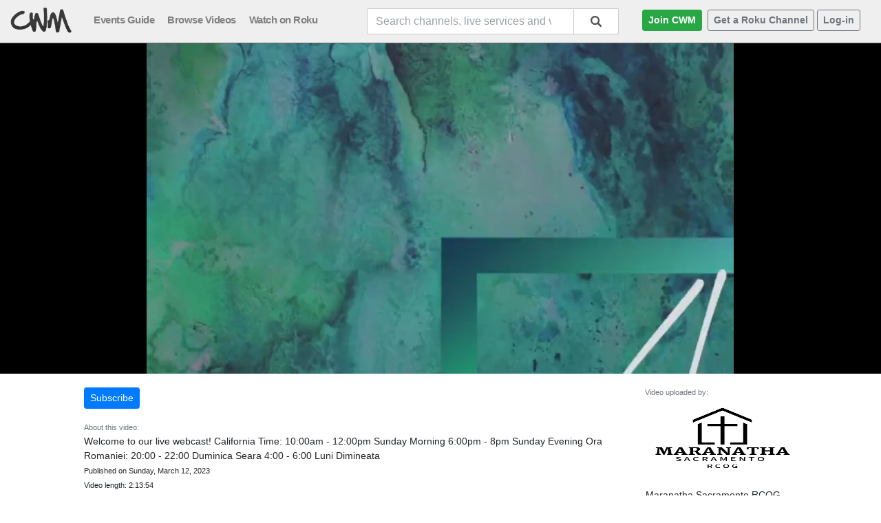

--- FILE ---
content_type: text/html; charset=utf-8
request_url: https://www.christianworldmedia.com/watch?v=jNX4r383a73N
body_size: 6268
content:


<!doctype html>

<html lang="en">
<head id="head"><meta charset="utf-8" /><meta name="viewport" content="width=device-width, initial-scale=1, maximum-scale=1, user-scalable=no, shrink-to-fit=no" />
    <title> | Maranatha Sacramento RCOG - , Sunday, 12 March 2023, Video length: 2:13:54</title>
    <meta name="description" content=" - Welcome to our live webcast!

California Time:
10:00am - 12:00pm Sunday Morning
6:00pm - 8pm Sunday Evening

Ora Romaniei:
20:00 - 22:00 Duminica Seara
4:00 - 6:00 Luni Dimineata
 - Published on Sunday, 12 March 2023, Video length: 2:13:54">
    <link rel="canonical" href="https://www.christianworldmedia.com/watch?v=jNX4r383a73N" />
    <meta property="og:title" content=" | Maranatha Sacramento RCOG" />
    <meta property="og:image" content="https://www.christianworldmedia.com/images/thumbs/cstmthmb_474_1678993721.jpg" />
    <meta property="og:description" content=" - Welcome to our live webcast!

California Time:
10:00am - 12:00pm Sunday Morning
6:00pm - 8pm Sunday Evening

Ora Romaniei:
20:00 - 22:00 Duminica Seara
4:00 - 6:00 Luni Dimineata
 - Published on Sunday, 12 March 2023.">
<meta name="verify-v1" content="2nmbVkg/fLcmZQrHYqBajsLj5AO4R4IbW/1QVmqeqcY=" /><meta name="msvalidate.01" content="3EC7439E7574981999523132662A32E7" /><meta name="google-site-verification" content="WDtFg7FziIjggHioBvo_ifArP1BrBF67o8g49mgjcBY" /><meta name="robots" content="index,follow" /><link rel="apple-touch-icon" sizes="180x180" href="/apple-touch-icon.png" /><link rel="icon" type="image/png" sizes="32x32" href="/favicon-32x32.png" /><link rel="icon" type="image/png" sizes="16x16" href="/favicon-16x16.png" /><link rel="manifest" href="/site.webmanifest" /><link rel="mask-icon" href="/safari-pinned-tab.svg" color="#5bbad5" /><meta name="msapplication-TileColor" content="#2b5797" /><meta name="theme-color" content="#333333" /><link href="/open-iconic/font/css/open-iconic-bootstrap.css" rel="stylesheet" /><link href="/css/bootstrap-4.0.0.min.css" rel="stylesheet" /><link href="/_js/jquery.typeahead.min.css" rel="stylesheet" />
    <style>
        body{background-color:#FFF;background-image:url(/wordstream/images/bg.jpg);background-repeat:repeat-x;font-size:14px}.col-centered{float:none;margin:0 auto}.ls1{letter-spacing:-1px}.no-gutters{margin-right:0;margin-left:0;padding-right:0;padding-left:0}.h-scroll{flex-wrap:nowrap;overflow-x:auto;-webkit-overflow-scrolling:touch}.main-menu-item{font-weight:700;font-size:15px;color:grey;padding-right:15px;vertical-align:middle;letter-spacing:-.5px}.video-title{font-weight:200;letter-spacing:0;font-size:1.3em}.inner-page-max{max-width:1200px}
    </style>
    <!-- Global site tag (gtag.js) - Google Analytics -->
    <script async src="https://www.googletagmanager.com/gtag/js?id=UA-2099166-2"></script>
    <script>
        window.dataLayer = window.dataLayer || [];
        function gtag() { dataLayer.push(arguments); }
        gtag('js', new Date());

        gtag('config', 'UA-2099166-2');
        gtag('config', 'AW-1070415009');
    </script>
    <script>
        function checkMSIEVersion() { var e = -1; if (navigator) { var r = navigator.userAgent; null != new RegExp("MSIE ([0-9]{1,}[.0-9]{0,})").exec(r) && (e = parseFloat(RegExp.$1)), e > 0 && e <= 9 && window.location.replace("/browser-not-supported.aspx?ua=" + r) } return e } checkMSIEVersion();
    </script>
    
<title>

</title></head>
<body>
    <form method="post" action="./watch?v=jNX4r383a73N" id="form1">
<div class="aspNetHidden">
<input type="hidden" name="__EVENTTARGET" id="__EVENTTARGET" value="" />
<input type="hidden" name="__EVENTARGUMENT" id="__EVENTARGUMENT" value="" />
<input type="hidden" name="__VIEWSTATE" id="__VIEWSTATE" value="/wEPDwULLTEwMzg1OTEwMTYPZBYCZg9kFgICAw9kFg4CAw8WAh4HVmlzaWJsZWhkAgQPFgIfAGhkAgUPFgIfAGdkAgYPFgIfAGhkAgcPFgIfAGhkAgkPFgIfAGhkAgoPFgIfAGhkZApDVrCB2xf1DYVopCDjaG2vrIA8Pi6WiitgezM6biSw" />
</div>

<script type="text/javascript">
//<![CDATA[
var theForm = document.forms['form1'];
if (!theForm) {
    theForm = document.form1;
}
function __doPostBack(eventTarget, eventArgument) {
    if (!theForm.onsubmit || (theForm.onsubmit() != false)) {
        theForm.__EVENTTARGET.value = eventTarget;
        theForm.__EVENTARGUMENT.value = eventArgument;
        theForm.submit();
    }
}
//]]>
</script>


<div class="aspNetHidden">

	<input type="hidden" name="__VIEWSTATEGENERATOR" id="__VIEWSTATEGENERATOR" value="60F3F3B8" />
	<input type="hidden" name="__EVENTVALIDATION" id="__EVENTVALIDATION" value="/wEdAAX1hrMUVaxjzKWj2ICYTGVlv4+56Ta027sjAN6sokii7TL4i7swWTJLpO3H/Ge4OnalG+81dUkjucCFH/oX/SrBkLjMcJJ6GeHYlF5FcxaczTzEW4twRQdAQwB49mSpCrNpAWS+9h/Pz89kHmIpwXFN" />
</div>

        <div class="container-fluid">

            <div class="row" itemscope itemtype="http://schema.org/Organization">
                <meta itemprop="url" content="https://www.christianworldmedia.com/" />
                <div class="col-12 col-centered" style="background: #efefef;">

                    <div class="row">

                        <div class="col-12">
                            <nav class="navbar navbar-light pt-2 px-0" style="padding-bottom: 12px;">

                                <div class="col col-auto no-gutters">
                                    <a href="/">
                                        <img src="/wordstream/images/cwm_logo_sm.png" alt="ChristianWorldMedia.com | Find and Watch Live and On-Demand Church Services" itemprop="logo" height="40" width="106" class="img-fluid" style="max-height: 40px;" /></a>
                                </div>

                                <div class="col d-none d-md-block float-left">
                                    <a href="/wordstream/live-service-guide"><span class="main-menu-item">Events Guide</span></a>
                                    <a href="/wordstream/search?p=latest"><span class="main-menu-item">Browse Videos</span></a>
                                    <a href="https://channelstore.roku.com/details/9349c8c9c375cccf69d728dcb2f69ebb" target="_blank"><span class="main-menu-item text-nowrap">Watch on Roku</span></a>
                                </div>

                                
                                    <div class="col">
                                        <div class="typeahead__container mt-1 text-right">
                                            <div class="typeahead__field">
                                                <span class="typeahead__query">
                                                    <input name="ctl00$headerSearch" type="text" maxlength="45" id="headerSearch" class="form-control js-typeahead-header float-right" placeholder="Search channels, live services and videos..." autocomplete="off" />
                                                </span>
                                                <span class="typeahead__button" style="float: left;">
                                                    <button onclick="__doPostBack('ctl00$headerSearchSubmit','')" id="headerSearchSubmit" type="submit">
                                                        <span class="typeahead__search-icon"></span>
                                                    </button>
                                                </span>
                                            </div>
                                        </div>
                                    </div>
                                

                                <div class="col col-auto d-none d-lg-block float-right">
                                    
                                    <a href="/wordstream/available-plans" class="btn btn-sm btn-success ml-1"><strong>Join CWM</strong></a>

                                    <a href="/roku-service/" class="btn btn-sm btn-outline-secondary ml-1"><strong>Get a Roku Channel</strong></a>

                                    <a href="/wordstream/log-in" class="btn btn-sm btn-outline-secondary ml-1 float-right">
                                        <strong>Log-in</strong>
                                    </a>
                                </div>

                                <button class="navbar-toggler d-block d-lg-none" type="button" data-toggle="collapse" data-target="#cwmNavBar">
                                    <span class="navbar-toggler-icon"></span>
                                </button>

                                <div class="navbar-collapse collapse" id="cwmNavBar">

                                    <!--<div class="col d-none mt-4">
                                        <div class="typeahead__container mt-1 text-right">
                                            <div class="typeahead__field">
                                                <span class="typeahead__query">
                                                    <input name="ctl00$headerSearch2" type="text" id="headerSearch2" class="form-control js-typeahead-header float-right" placeholder="Search channels, events and videos..." autocomplete="off" />
                                                </span>
                                                <span class="typeahead__button" style="float: left;">
                                                    <button onclick="__doPostBack('ctl00$headerSearchSubmit2','')" id="headerSearchSubmit2" type="submit">
                                                        <span class="typeahead__search-icon"></span>
                                                    </button>
                                                </span>
                                            </div>
                                        </div>
                                    </div>-->

                                    <ul class="navbar-nav text-center" style="font-size: 16px;">
                                        <li>
                                            <hr />
                                        </li>
                                        <li class="nav-item active">
                                            <a class="nav-link" href="/">
                                                <span title="Home" aria-hidden="true"></span>
                                                Home
                                            </a>
                                        </li>
                                        <li class="nav-item">
                                            <a class="nav-link" href="/wordstream/live-service-guide">
                                                <span title="Live" aria-hidden="true"></span>
                                                Events Guide
                                            </a>
                                        </li>
                                        <li class="nav-item">
                                            <a class="nav-link" href="/wordstream/search?p=latest">
                                                <span title="Videos" aria-hidden="true"></span>
                                                Browse Videos
                                            </a>
                                        </li>
                                        <li class="nav-item">
                                            <a class="nav-link" href="https://channelstore.roku.com/details/9349c8c9c375cccf69d728dcb2f69ebb" target="_blank">
                                                <span title="Videos" aria-hidden="true"></span>
                                                Watch on Roku
                                            </a>
                                        </li>
                                        <li class="nav-item">
                                            <a class="nav-link" href="/wordstream/contact">
                                                <span title="Contact" aria-hidden="true"></span>
                                                Contact
                                            </a>
                                        </li>

                                        <li>
                                            <hr />
                                        </li>

                                        <li class="nav-item">
                                            <a class="nav-link" href="/wordstream/log-in">
                                                <span title="Login" aria-hidden="true"></span>
                                                Log-in
                                            </a>
                                        </li>

                                        <li>
                                            <hr />
                                        </li>

                                        <li class="nav-item">
                                            <a class="nav-link" href="/roku-service">
                                                <span title="Roku Service" aria-hidden="true"></span>
                                                Get a Roku Channel
                                            </a>
                                        </li>

                                        <li class="nav-item">
                                            <a class="nav-link" href="/wordstream/available-plans">
                                                <span title="Join CWM" aria-hidden="true"></span>
                                                Join CWM
                                            </a>
                                        </li>

                                    </ul>
                                </div>
                            </nav>
                        </div>
                    </div>

                </div>

            </div>

            <div class="row">

                <div class="col-12" style="background: url(/wordstream/images/inner_black.jpg) repeat-x;">

                    

                    
                </div>
            </div>

            <div class="row" style="background-color: #FFFFFF;">

                
                    <div class="col-12">
                
                
                <div class="row">

                    
                    <div id="pagecontent" class="col">
                        
    <div class="row justify-content-center mb-4">

        <div class="col-12">
            <div id="playerOuterWrapper" class="row justify-content-center" style="background-color: #000;">

                <div id="playerDiv" class="col-xs-12 col-md-8" style="padding: 0; margin: 0;">
                    <style>
                        .cwm-player {
                            position: relative;
                            padding-bottom: 56.25%;
                            padding-top: 0;
                            height: 0;
                        }

                            .cwm-player iframe {
                                position: absolute;
                                top: 0;
                                left: 0;
                                width: 100%;
                                height: 100%;
                            }
                    </style>
                    <div class="cwm-player">
                        <iframe src="/_archiveapp/iframe-player/?cid=474&aid=369540&autoplay=&useh5=1" width="640" height="360" scrolling="no" frameborder="0" allowtransparency="true" webkitallowfullscreen="true" mozallowfullscreen="true" allowfullscreen="true"></iframe>
                    </div>
                </div>
            </div>

        </div>

        <div class="col-12 col-md-10 mt-3">

            <div class="row">

                <div class="col mb-2">

                    <div class="row">
                        <div class="col-12">
                            <h4 class="mb-0"></h4>
                            <span class="font-italic"></span>

                            <div class="row my-1">
                                <div class="col-12">
                                    <a href="/wordstream/subscribe/?do=subscribe&c=474&p=426&return=https://www.christianworldmedia.com/watch?v=jNX4r383a73N" class="btn btn-sm btn-primary">Subscribe</a>
                                </div>
                            </div>

                            <p class="mt-3">
                                <span class="small text-muted">About this video:</span><br />
                                Welcome to our live webcast!

California Time:
10:00am - 12:00pm Sunday Morning
6:00pm - 8pm Sunday Evening

Ora Romaniei:
20:00 - 22:00 Duminica Seara
4:00 - 6:00 Luni Dimineata

                                <br /><span class="small">Published on Sunday, March 12, 2023</span>
                                <br /><span class="small">Video length: 2:13:54</span>
                            </p>
                        </div>

                        <div class="col-12">
                            <hr />
                        </div>

                    </div>

                    <div class="row">

                        <div class="col-12 col-lg-7">
                            <label>Share this video:</label>
                            <input type="text" id="share" value="https://www.christianworldmedia.com/watch?v=jNX4r383a73N" class="form-control" onclick="this.setSelectionRange(0, this.value.length);" style=" font-size: 1em;" />
                        </div>

                    </div>
                </div>

                <div class="col-12 col-lg-3 mt-3 mt-lg-0">

                    <div class="col col-auto">
                        <span class="small text-muted">Video uploaded by:</span><br />
                        <img src="//www.christianworldmedia.com/screencap474" height="125" width="225" class="img-fluid rounded" style="max-height: 125px; max-width: 225px;" />
                    </div>

                    <div class="mt-1 px-3">
                    <p>
                        Maranatha Sacramento RCOG
                        <br />
                        Sacramento, CA
                        <br />

                    </p>

                    <p>
                        <a href="/wordstream/mrcogsacramento/search">See more videos</a>
                    </p>
                    </div>

                    
                </div>

            </div>
        </div>
    </div>


                    </div>
                    
                </div>
            </div>
        </div>

        <div class="row" style="background-color: #000;">

            <div class="col-12">

                <div class="row">

                    
                    <div class="col-12 col-centered" style="padding-top: 15px;">

                        <div class="row">
                            <div class="col-md-4 col-sm-12">
                                <span class="text-warning">Contact CWM</span>
                                <p><a href="/wordstream/contact" class="text-muted">For sales or technical support please click here. </a></p>
                            </div>

                            <div class="col-md-4 col-sm-12">
                                <span class="text-warning">Disclaimer</span>
                                <p class="text-muted">The views expressed in any video or live stream presented on our website may not necessarily be the views of the CWM owners and staff.</p>
                            </div>

                            <div class="col-md-3 offset-md-1 col-sm-12">
                                <span class="text-warning">Resources</span>
                                <p>
                                    <a href="/wordstream/log-in" class="text-nowrap text-muted">Publisher Log-in</a><br />
                                    <a href="/wordstream/privacy" class="text-nowrap text-muted">Privacy Policy </a>
                                    <br />
                                    <a href="/wordstream/terms" class="text-nowrap text-muted">Terms of Service </a>
                                    <br />
                                    <a href="https://docs.christianworldmedia.com" target="_blank" class="text-nowrap text-muted">Help Guides</a><br />
                                    <a href="/roku-service" class="text-nowrap text-muted">Roku Channel Service</a><br />
                                </p>
                            </div>
                        </div>
                    </div>
                </div>
            </div>

            <div class="col-12" style="height: 25px"></div>

        </div>

        <div class="row" style="background: url(/wordstream/images/bg_foot2.jpg) repeat-x; background-color: #222222">

            <div class="col-12">

                <div class="row">


                    <div class="col-12 col-centered" style="margin-top: 15px;">

                        <div class="row">
                            <div class="col-2">
                                <img src="/wordstream/images/cwm_logo_sm_black.jpg" width="146" height="60" class="img-fluid" alt="ChristianWorldMedia.com" />
                            </div>

                            <div class="col justify-content-left text-muted">
                                Copyright &copy; 2026 ITP Productions, Inc. dba ChristianWorldMedia.com, All Rights Reserved

                            </div>
                        </div>
                    </div>

                    <div class="col-12" style="height: 25px"></div>
                </div>
            </div>
        </div>
        </div>
    </form>
    <script src="https://ajax.googleapis.com/ajax/libs/jquery/3.3.1/jquery.min.js"></script>
    <script src="https://cdnjs.cloudflare.com/ajax/libs/popper.js/1.12.9/umd/popper.min.js" integrity="sha384-ApNbgh9B+Y1QKtv3Rn7W3mgPxhU9K/ScQsAP7hUibX39j7fakFPskvXusvfa0b4Q" crossorigin="anonymous"></script>
    <script src="/_js/bootstrap-4.0.0.min.js"></script>
    
    <script src="/_js/jquery.typeahead.min.js"></script>
    
    

</body>
</html>


--- FILE ---
content_type: text/html
request_url: https://www.christianworldmedia.com/_archiveapp/iframe-player/?cid=474&aid=369540&autoplay=&useh5=1
body_size: 909
content:

<!DOCTYPE html>
<head>
<!-- Global site tag (gtag.js) - Google Analytics -->
<script async src="https://www.googletagmanager.com/gtag/js?id=UA-2099166-7"></script>
<script>
  window.dataLayer = window.dataLayer || [];
  function gtag(){dataLayer.push(arguments);}
  gtag('js', new Date());

  gtag('config', 'UA-2099166-7');
</script>
<meta http-equiv="Content-Type" content="text/html; charset=iso-8859-1" />
<title></title>


<link href="https://vjs.zencdn.net/7.20.2/video-js.css" rel="stylesheet" />
<link href="https://unpkg.com/@videojs/themes@1/dist/city/index.css" rel="stylesheet">

<script>
var useAutoPlay=false; var playerMuted=false; 
</script>

</head>
<body leftmargin="0" topmargin="0" marginwidth="0" marginheight="0">

			    
                <div class="video-js-box">
	                <video  poster="https://www.christianworldmedia.com/images/thumbs/cstmthmb_474_1678993721.jpg" class="video-js vjs-16-9 vjs-theme-city" controls preload="auto" data-setup="{}">
		                <source type="video/mp4" src="/media-feed/vod--jNX4r383a73N?p=mp4" >
                            <p class="vjs-no-js">
                                To view this video please enable JavaScript, and consider upgrading to a
                                web browser that
                                <a href="https://videojs.com/html5-video-support/" target="_blank"
                                >supports HTML5 video</a>
                            </p>
	                </video>
                </div>
                <script src="https://vjs.zencdn.net/7.20.2/video.min.js"></script>

		
<script>
var getQueryString = function (field, url) {
    var href = url ? url : window.location.href;
    var reg = new RegExp('[?&]' + field + '=([^&#]*)', 'i');
    var string = reg.exec(href);
    return string ? string[1] : null;
};
</script>
</body>
</html>